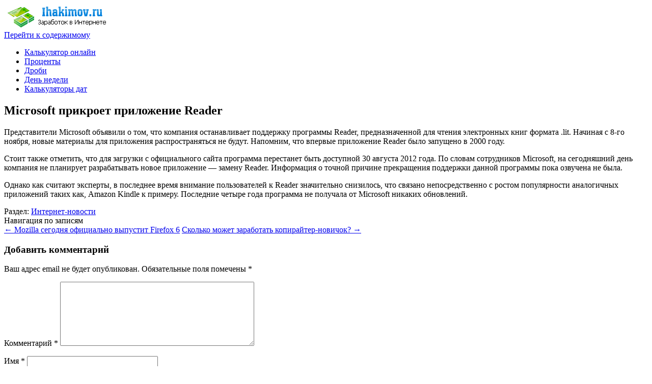

--- FILE ---
content_type: text/html; charset=UTF-8
request_url: https://ihakimov.ru/microsoft-prikroet-prilozhenie-reader/
body_size: 9025
content:
<!DOCTYPE html>
<!--[if IE 7]><html class="ie ie7" dir="ltr" lang="ru-RU"><![endif]-->
<!--[if IE 8]><html class="ie ie8" dir="ltr" lang="ru-RU"><![endif]-->
<!--[if !(IE 7) | !(IE 8)  ]><!--><html dir="ltr" lang="ru-RU"><!--<![endif]-->
<head>
<meta charset="UTF-8">
<meta name="viewport" content="width=device-width, initial-scale=1">
<link rel="profile" href="http://gmpg.org/xfn/11">
<link rel="pingback" href="https://ihakimov.ru/xmlrpc.php" />
<link rel='stylesheet' id='themonic-style-css'  href='https://ihakimov.ru/wp-content/themes/iconic-one/style.css?ver=2' type='text/css' media='all' />
<!--[if lt IE 9]>
<script src="https://ihakimov.ru/wp-content/themes/iconic-one/js/html5.js" type="text/javascript"></script>
<![endif]-->
<title>Microsoft прикроет приложение Reader</title>
	<style>img:is([sizes="auto" i], [sizes^="auto," i]) { contain-intrinsic-size: 3000px 1500px }</style>
	
		<!-- All in One SEO 4.8.2 - aioseo.com -->
	<meta name="description" content="Представители Microsoft объявили о том, что компания останавливает поддержку программы Reader, предназначенной для чтения электронных книг формата .lit. Начиная с 8-го ноября, новые материалы для приложения распространяться не будут. Напомним, что впервые приложение Reader было запущено в 2000 году. Стоит также отметить, что для загрузки с официального сайта программа перестанет быть доступной 30 августа 2012" />
	<meta name="robots" content="max-image-preview:large" />
	<link rel="canonical" href="https://ihakimov.ru/microsoft-prikroet-prilozhenie-reader/" />
	<meta name="generator" content="All in One SEO (AIOSEO) 4.8.2" />
		<script type="application/ld+json" class="aioseo-schema">
			{"@context":"https:\/\/schema.org","@graph":[{"@type":"Article","@id":"https:\/\/ihakimov.ru\/microsoft-prikroet-prilozhenie-reader\/#article","name":"Microsoft \u043f\u0440\u0438\u043a\u0440\u043e\u0435\u0442 \u043f\u0440\u0438\u043b\u043e\u0436\u0435\u043d\u0438\u0435 Reader","headline":"Microsoft \u043f\u0440\u0438\u043a\u0440\u043e\u0435\u0442 \u043f\u0440\u0438\u043b\u043e\u0436\u0435\u043d\u0438\u0435 Reader","author":{"@id":"https:\/\/ihakimov.ru\/author\/#author"},"publisher":{"@id":"https:\/\/ihakimov.ru\/#organization"},"datePublished":"2011-08-16T21:34:08+03:00","dateModified":"2018-02-07T04:57:13+03:00","inLanguage":"ru-RU","mainEntityOfPage":{"@id":"https:\/\/ihakimov.ru\/microsoft-prikroet-prilozhenie-reader\/#webpage"},"isPartOf":{"@id":"https:\/\/ihakimov.ru\/microsoft-prikroet-prilozhenie-reader\/#webpage"},"articleSection":"\u0418\u043d\u0442\u0435\u0440\u043d\u0435\u0442-\u043d\u043e\u0432\u043e\u0441\u0442\u0438"},{"@type":"BreadcrumbList","@id":"https:\/\/ihakimov.ru\/microsoft-prikroet-prilozhenie-reader\/#breadcrumblist","itemListElement":[{"@type":"ListItem","@id":"https:\/\/ihakimov.ru\/#listItem","position":1,"name":"\u0413\u043b\u0430\u0432\u043d\u0430\u044f \u0441\u0442\u0440\u0430\u043d\u0438\u0446\u0430","item":"https:\/\/ihakimov.ru\/","nextItem":{"@type":"ListItem","@id":"https:\/\/ihakimov.ru\/microsoft-prikroet-prilozhenie-reader\/#listItem","name":"Microsoft \u043f\u0440\u0438\u043a\u0440\u043e\u0435\u0442 \u043f\u0440\u0438\u043b\u043e\u0436\u0435\u043d\u0438\u0435 Reader"}},{"@type":"ListItem","@id":"https:\/\/ihakimov.ru\/microsoft-prikroet-prilozhenie-reader\/#listItem","position":2,"name":"Microsoft \u043f\u0440\u0438\u043a\u0440\u043e\u0435\u0442 \u043f\u0440\u0438\u043b\u043e\u0436\u0435\u043d\u0438\u0435 Reader","previousItem":{"@type":"ListItem","@id":"https:\/\/ihakimov.ru\/#listItem","name":"\u0413\u043b\u0430\u0432\u043d\u0430\u044f \u0441\u0442\u0440\u0430\u043d\u0438\u0446\u0430"}}]},{"@type":"Organization","@id":"https:\/\/ihakimov.ru\/#organization","name":"\u041a\u0430\u043b\u044c\u043a\u0443\u043b\u044f\u0442\u043e\u0440\u044b \u0438 \u043a\u043e\u043d\u0432\u0435\u0440\u0442\u043e\u0440\u044b","url":"https:\/\/ihakimov.ru\/"},{"@type":"Person","@id":"https:\/\/ihakimov.ru\/author\/#author","url":"https:\/\/ihakimov.ru\/author\/"},{"@type":"WebPage","@id":"https:\/\/ihakimov.ru\/microsoft-prikroet-prilozhenie-reader\/#webpage","url":"https:\/\/ihakimov.ru\/microsoft-prikroet-prilozhenie-reader\/","name":"Microsoft \u043f\u0440\u0438\u043a\u0440\u043e\u0435\u0442 \u043f\u0440\u0438\u043b\u043e\u0436\u0435\u043d\u0438\u0435 Reader","description":"\u041f\u0440\u0435\u0434\u0441\u0442\u0430\u0432\u0438\u0442\u0435\u043b\u0438 Microsoft \u043e\u0431\u044a\u044f\u0432\u0438\u043b\u0438 \u043e \u0442\u043e\u043c, \u0447\u0442\u043e \u043a\u043e\u043c\u043f\u0430\u043d\u0438\u044f \u043e\u0441\u0442\u0430\u043d\u0430\u0432\u043b\u0438\u0432\u0430\u0435\u0442 \u043f\u043e\u0434\u0434\u0435\u0440\u0436\u043a\u0443 \u043f\u0440\u043e\u0433\u0440\u0430\u043c\u043c\u044b Reader, \u043f\u0440\u0435\u0434\u043d\u0430\u0437\u043d\u0430\u0447\u0435\u043d\u043d\u043e\u0439 \u0434\u043b\u044f \u0447\u0442\u0435\u043d\u0438\u044f \u044d\u043b\u0435\u043a\u0442\u0440\u043e\u043d\u043d\u044b\u0445 \u043a\u043d\u0438\u0433 \u0444\u043e\u0440\u043c\u0430\u0442\u0430 .lit. \u041d\u0430\u0447\u0438\u043d\u0430\u044f \u0441 8-\u0433\u043e \u043d\u043e\u044f\u0431\u0440\u044f, \u043d\u043e\u0432\u044b\u0435 \u043c\u0430\u0442\u0435\u0440\u0438\u0430\u043b\u044b \u0434\u043b\u044f \u043f\u0440\u0438\u043b\u043e\u0436\u0435\u043d\u0438\u044f \u0440\u0430\u0441\u043f\u0440\u043e\u0441\u0442\u0440\u0430\u043d\u044f\u0442\u044c\u0441\u044f \u043d\u0435 \u0431\u0443\u0434\u0443\u0442. \u041d\u0430\u043f\u043e\u043c\u043d\u0438\u043c, \u0447\u0442\u043e \u0432\u043f\u0435\u0440\u0432\u044b\u0435 \u043f\u0440\u0438\u043b\u043e\u0436\u0435\u043d\u0438\u0435 Reader \u0431\u044b\u043b\u043e \u0437\u0430\u043f\u0443\u0449\u0435\u043d\u043e \u0432 2000 \u0433\u043e\u0434\u0443. \u0421\u0442\u043e\u0438\u0442 \u0442\u0430\u043a\u0436\u0435 \u043e\u0442\u043c\u0435\u0442\u0438\u0442\u044c, \u0447\u0442\u043e \u0434\u043b\u044f \u0437\u0430\u0433\u0440\u0443\u0437\u043a\u0438 \u0441 \u043e\u0444\u0438\u0446\u0438\u0430\u043b\u044c\u043d\u043e\u0433\u043e \u0441\u0430\u0439\u0442\u0430 \u043f\u0440\u043e\u0433\u0440\u0430\u043c\u043c\u0430 \u043f\u0435\u0440\u0435\u0441\u0442\u0430\u043d\u0435\u0442 \u0431\u044b\u0442\u044c \u0434\u043e\u0441\u0442\u0443\u043f\u043d\u043e\u0439 30 \u0430\u0432\u0433\u0443\u0441\u0442\u0430 2012","inLanguage":"ru-RU","isPartOf":{"@id":"https:\/\/ihakimov.ru\/#website"},"breadcrumb":{"@id":"https:\/\/ihakimov.ru\/microsoft-prikroet-prilozhenie-reader\/#breadcrumblist"},"author":{"@id":"https:\/\/ihakimov.ru\/author\/#author"},"creator":{"@id":"https:\/\/ihakimov.ru\/author\/#author"},"datePublished":"2011-08-16T21:34:08+03:00","dateModified":"2018-02-07T04:57:13+03:00"},{"@type":"WebSite","@id":"https:\/\/ihakimov.ru\/#website","url":"https:\/\/ihakimov.ru\/","name":"\u041a\u0430\u043b\u044c\u043a\u0443\u043b\u044f\u0442\u043e\u0440\u044b \u0438 \u043a\u043e\u043d\u0432\u0435\u0440\u0442\u043e\u0440\u044b","inLanguage":"ru-RU","publisher":{"@id":"https:\/\/ihakimov.ru\/#organization"}}]}
		</script>
		<!-- All in One SEO -->

<link rel='dns-prefetch' href='//fonts.googleapis.com' />
<link rel="alternate" type="application/rss+xml" title="Калькуляторы и конверторы &raquo; Лента" href="https://ihakimov.ru/feed/" />
<link rel="alternate" type="application/rss+xml" title="Калькуляторы и конверторы &raquo; Лента комментариев" href="https://ihakimov.ru/comments/feed/" />
<link rel="alternate" type="application/rss+xml" title="Калькуляторы и конверторы &raquo; Лента комментариев к &laquo;Microsoft прикроет приложение Reader&raquo;" href="https://ihakimov.ru/microsoft-prikroet-prilozhenie-reader/feed/" />
<script type="text/javascript">
/* <![CDATA[ */
window._wpemojiSettings = {"baseUrl":"https:\/\/s.w.org\/images\/core\/emoji\/16.0.1\/72x72\/","ext":".png","svgUrl":"https:\/\/s.w.org\/images\/core\/emoji\/16.0.1\/svg\/","svgExt":".svg","source":{"concatemoji":"https:\/\/ihakimov.ru\/wp-includes\/js\/wp-emoji-release.min.js?ver=6.8.3"}};
/*! This file is auto-generated */
!function(s,n){var o,i,e;function c(e){try{var t={supportTests:e,timestamp:(new Date).valueOf()};sessionStorage.setItem(o,JSON.stringify(t))}catch(e){}}function p(e,t,n){e.clearRect(0,0,e.canvas.width,e.canvas.height),e.fillText(t,0,0);var t=new Uint32Array(e.getImageData(0,0,e.canvas.width,e.canvas.height).data),a=(e.clearRect(0,0,e.canvas.width,e.canvas.height),e.fillText(n,0,0),new Uint32Array(e.getImageData(0,0,e.canvas.width,e.canvas.height).data));return t.every(function(e,t){return e===a[t]})}function u(e,t){e.clearRect(0,0,e.canvas.width,e.canvas.height),e.fillText(t,0,0);for(var n=e.getImageData(16,16,1,1),a=0;a<n.data.length;a++)if(0!==n.data[a])return!1;return!0}function f(e,t,n,a){switch(t){case"flag":return n(e,"\ud83c\udff3\ufe0f\u200d\u26a7\ufe0f","\ud83c\udff3\ufe0f\u200b\u26a7\ufe0f")?!1:!n(e,"\ud83c\udde8\ud83c\uddf6","\ud83c\udde8\u200b\ud83c\uddf6")&&!n(e,"\ud83c\udff4\udb40\udc67\udb40\udc62\udb40\udc65\udb40\udc6e\udb40\udc67\udb40\udc7f","\ud83c\udff4\u200b\udb40\udc67\u200b\udb40\udc62\u200b\udb40\udc65\u200b\udb40\udc6e\u200b\udb40\udc67\u200b\udb40\udc7f");case"emoji":return!a(e,"\ud83e\udedf")}return!1}function g(e,t,n,a){var r="undefined"!=typeof WorkerGlobalScope&&self instanceof WorkerGlobalScope?new OffscreenCanvas(300,150):s.createElement("canvas"),o=r.getContext("2d",{willReadFrequently:!0}),i=(o.textBaseline="top",o.font="600 32px Arial",{});return e.forEach(function(e){i[e]=t(o,e,n,a)}),i}function t(e){var t=s.createElement("script");t.src=e,t.defer=!0,s.head.appendChild(t)}"undefined"!=typeof Promise&&(o="wpEmojiSettingsSupports",i=["flag","emoji"],n.supports={everything:!0,everythingExceptFlag:!0},e=new Promise(function(e){s.addEventListener("DOMContentLoaded",e,{once:!0})}),new Promise(function(t){var n=function(){try{var e=JSON.parse(sessionStorage.getItem(o));if("object"==typeof e&&"number"==typeof e.timestamp&&(new Date).valueOf()<e.timestamp+604800&&"object"==typeof e.supportTests)return e.supportTests}catch(e){}return null}();if(!n){if("undefined"!=typeof Worker&&"undefined"!=typeof OffscreenCanvas&&"undefined"!=typeof URL&&URL.createObjectURL&&"undefined"!=typeof Blob)try{var e="postMessage("+g.toString()+"("+[JSON.stringify(i),f.toString(),p.toString(),u.toString()].join(",")+"));",a=new Blob([e],{type:"text/javascript"}),r=new Worker(URL.createObjectURL(a),{name:"wpTestEmojiSupports"});return void(r.onmessage=function(e){c(n=e.data),r.terminate(),t(n)})}catch(e){}c(n=g(i,f,p,u))}t(n)}).then(function(e){for(var t in e)n.supports[t]=e[t],n.supports.everything=n.supports.everything&&n.supports[t],"flag"!==t&&(n.supports.everythingExceptFlag=n.supports.everythingExceptFlag&&n.supports[t]);n.supports.everythingExceptFlag=n.supports.everythingExceptFlag&&!n.supports.flag,n.DOMReady=!1,n.readyCallback=function(){n.DOMReady=!0}}).then(function(){return e}).then(function(){var e;n.supports.everything||(n.readyCallback(),(e=n.source||{}).concatemoji?t(e.concatemoji):e.wpemoji&&e.twemoji&&(t(e.twemoji),t(e.wpemoji)))}))}((window,document),window._wpemojiSettings);
/* ]]> */
</script>
<style id='wp-emoji-styles-inline-css' type='text/css'>

	img.wp-smiley, img.emoji {
		display: inline !important;
		border: none !important;
		box-shadow: none !important;
		height: 1em !important;
		width: 1em !important;
		margin: 0 0.07em !important;
		vertical-align: -0.1em !important;
		background: none !important;
		padding: 0 !important;
	}
</style>
<link rel='stylesheet' id='contact-form-7-css' href='https://ihakimov.ru/wp-content/plugins/contact-form-7/includes/css/styles.css?ver=6.0.6' type='text/css' media='all' />
<link rel='stylesheet' id='themonic-fonts-css' href='https://fonts.googleapis.com/css?family=Ubuntu%3A400%2C700&#038;subset=latin%2Clatin-ext' type='text/css' media='all' />
<link rel='stylesheet' id='custom-style-css' href='https://ihakimov.ru/wp-content/themes/iconic-one/custom.css?ver=6.8.3' type='text/css' media='all' />
<style id='akismet-widget-style-inline-css' type='text/css'>

			.a-stats {
				--akismet-color-mid-green: #357b49;
				--akismet-color-white: #fff;
				--akismet-color-light-grey: #f6f7f7;

				max-width: 350px;
				width: auto;
			}

			.a-stats * {
				all: unset;
				box-sizing: border-box;
			}

			.a-stats strong {
				font-weight: 600;
			}

			.a-stats a.a-stats__link,
			.a-stats a.a-stats__link:visited,
			.a-stats a.a-stats__link:active {
				background: var(--akismet-color-mid-green);
				border: none;
				box-shadow: none;
				border-radius: 8px;
				color: var(--akismet-color-white);
				cursor: pointer;
				display: block;
				font-family: -apple-system, BlinkMacSystemFont, 'Segoe UI', 'Roboto', 'Oxygen-Sans', 'Ubuntu', 'Cantarell', 'Helvetica Neue', sans-serif;
				font-weight: 500;
				padding: 12px;
				text-align: center;
				text-decoration: none;
				transition: all 0.2s ease;
			}

			/* Extra specificity to deal with TwentyTwentyOne focus style */
			.widget .a-stats a.a-stats__link:focus {
				background: var(--akismet-color-mid-green);
				color: var(--akismet-color-white);
				text-decoration: none;
			}

			.a-stats a.a-stats__link:hover {
				filter: brightness(110%);
				box-shadow: 0 4px 12px rgba(0, 0, 0, 0.06), 0 0 2px rgba(0, 0, 0, 0.16);
			}

			.a-stats .count {
				color: var(--akismet-color-white);
				display: block;
				font-size: 1.5em;
				line-height: 1.4;
				padding: 0 13px;
				white-space: nowrap;
			}
		
</style>
<link rel="https://api.w.org/" href="https://ihakimov.ru/wp-json/" /><link rel="alternate" title="JSON" type="application/json" href="https://ihakimov.ru/wp-json/wp/v2/posts/8575" /><link rel="EditURI" type="application/rsd+xml" title="RSD" href="https://ihakimov.ru/xmlrpc.php?rsd" />
<meta name="generator" content="WordPress 6.8.3" />
<link rel='shortlink' href='https://ihakimov.ru/?p=8575' />
<link rel="alternate" title="oEmbed (JSON)" type="application/json+oembed" href="https://ihakimov.ru/wp-json/oembed/1.0/embed?url=https%3A%2F%2Fihakimov.ru%2Fmicrosoft-prikroet-prilozhenie-reader%2F" />
<link rel="alternate" title="oEmbed (XML)" type="text/xml+oembed" href="https://ihakimov.ru/wp-json/oembed/1.0/embed?url=https%3A%2F%2Fihakimov.ru%2Fmicrosoft-prikroet-prilozhenie-reader%2F&#038;format=xml" />
<script src="https://kit.fontawesome.com/9ec0429a5d.js" crossorigin="anonymous"></script>
<!-- Global site tag (gtag.js) - Google Analytics -->
<script async src="https://www.googletagmanager.com/gtag/js?id=UA-20137497-2"></script>
<script>
  window.dataLayer = window.dataLayer || [];
  function gtag(){dataLayer.push(arguments);}
  gtag('js', new Date());

  gtag('config', 'UA-20137497-2');
</script>
	<script type="text/javascript" src="//ajax.googleapis.com/ajax/libs/jquery/1.11.0/jquery.min.js"></script>
	<script type="text/javascript" src="/wp-content/themes/iconic-one/js/functions.js?v=2"></script>
	
<!-- Yandex.RTB -->
<script>window.yaContextCb=window.yaContextCb||[]</script>
<script src="https://yandex.ru/ads/system/context.js" async></script>
</head>
	
	
	
<body class="wp-singular post-template-default single single-post postid-8575 single-format-standard wp-theme-iconic-one custom-font-enabled">
<div id="page" class="site">
	
<header id="masthead" class="site-header" role="banner">
<div class="themonic-logo"><a href="https://ihakimov.ru/"><img src="https://ihakimov.ru/logo.png?v=1" alt="Ihakimov.ru"></a></div>

<nav id="site-navigation" class="themonic-nav" role="navigation">
<a class="assistive-text" href="#main" title="Перейти к содержимому">Перейти к содержимому</a>
<ul id="menu-top" class="nav-menu"><li id="menu-item-21072" class="menu-item menu-item-type-custom menu-item-object-custom menu-item-21072"><a href="/">Калькулятор онлайн</a></li>
<li id="menu-item-22770" class="menu-item menu-item-type-custom menu-item-object-custom menu-item-22770"><a href="https://ihakimov.ru/calcprocent/">Проценты</a></li>
<li id="menu-item-22771" class="menu-item menu-item-type-custom menu-item-object-custom menu-item-22771"><a href="https://ihakimov.ru/calcdrob/">Дроби</a></li>
<li id="menu-item-21894" class="menu-item menu-item-type-custom menu-item-object-custom menu-item-21894"><a href="/calcden/">День недели</a></li>
<li id="menu-item-22834" class="menu-item menu-item-type-custom menu-item-object-custom menu-item-22834"><a href="https://ihakimov.ru/category/kalkulyatory-dat/">Калькуляторы дат</a></li>
</ul></nav><!-- #site-navigation -->

<div class="clear"></div>

</header><!-- #masthead -->
<div id="main" class="wrapper">
	
	<div id="primary" class="site-content">
		<div id="content" role="main">
		
				<div class="atop">
<!-- Yandex.RTB R-A-5713762-4 -->
<div id="yandex_rtb_R-A-5713762-4"></div>
<script>
window.yaContextCb.push(() => {
    Ya.Context.AdvManager.render({
        "blockId": "R-A-5713762-4",
        "renderTo": "yandex_rtb_R-A-5713762-4"
    })
})
</script>
</div>
			
				<article id="post-8575" class="post-8575 post type-post status-publish format-standard hentry category-webnews">
				<header class="entry-header">
						<h1 class="entry-title">Microsoft прикроет приложение Reader</h1>
									

			
						
		</header><!-- .entry-header -->

							<div class="entry-content">
												<p>Представители Microsoft объявили о том, что компания останавливает поддержку программы Reader, предназначенной для чтения электронных книг формата .lit. Начиная с 8-го ноября, новые материалы для приложения распространяться не будут. Напомним, что впервые приложение Reader было запущено в 2000 году.<span id="more-8575"></span></p>
<p>Стоит также отметить, что для загрузки с официального сайта программа перестанет быть доступной 30 августа 2012 года. По словам сотрудников Microsoft, на сегодняшний день компания не планирует разрабатывать новое приложение &#8212; замену Reader. Информация о точной причине прекращения поддержки данной программы пока озвучена не была. </p>
<p>Однако как считают эксперты, в последнее время внимание пользователей к Reader значительно снизилось, что связано непосредственно с ростом популярности аналогичных приложений таких как, Amazon Kindle к примеру. Последние четыре года программа не получала от Microsoft никаких обновлений.</p>
											</div><!-- .entry-content -->
		
	<footer class="entry-meta">
					<span>Раздел: <a href="https://ihakimov.ru/category/webnews/" rel="category tag">Интернет-новости</a></span>
								<span></span>
			
           						</footer><!-- .entry-meta -->
	</article><!-- #post -->
				
				<!-- Yandex.RTB R-A-5713762-2 -->
<script>
window.yaContextCb.push(() => {
    Ya.Context.AdvManager.render({
        "blockId": "R-A-5713762-2",
        "type": "floorAd",
        "platform": "touch"
    })
})
</script>
<!-- Yandex.RTB R-A-5713762-3 -->
<script>
window.yaContextCb.push(() => {
    Ya.Context.AdvManager.render({
        "blockId": "R-A-5713762-3",
        "type": "floorAd",
        "platform": "desktop"
    })
})
</script>				
				
<div class="interesting">
<script type="text/javascript">
<!--
var _acic={dataProvider:10};(function(){var e=document.createElement("script");e.type="text/javascript";e.async=true;e.src="https://www.acint.net/aci.js";var t=document.getElementsByTagName("script")[0];t.parentNode.insertBefore(e,t)})()
//-->
</script></div>	
			
			<nav class="nav-single">
					<div class="assistive-text">Навигация по записям</div>
					<span class="nav-previous"><a href="https://ihakimov.ru/mozilla-segodnya-oficialno-vypustit-firefox-6/" rel="prev"><span class="meta-nav">&larr;</span> Mozilla сегодня официально выпустит Firefox 6</a></span>
					<span class="nav-next"><a href="https://ihakimov.ru/skolko-mozhet-zarabotat-kopirajter-novichok/" rel="next">Сколько может заработать копирайтер-новичок? <span class="meta-nav">&rarr;</span></a></span>
				</nav><!-- .nav-single -->

				
<div id="comments" class="comments-area">

	
	
		<div id="respond" class="comment-respond">
		<h3 id="reply-title" class="comment-reply-title">Добавить комментарий</h3><form action="https://ihakimov.ru/wp-comments-post.php" method="post" id="commentform" class="comment-form"><p class="comment-notes"><span id="email-notes">Ваш адрес email не будет опубликован.</span> <span class="required-field-message">Обязательные поля помечены <span class="required">*</span></span></p><p class="comment-form-comment"><label for="comment">Комментарий <span class="required">*</span></label> <textarea id="comment" name="comment" cols="45" rows="8" maxlength="65525" required="required"></textarea></p><p class="comment-form-author"><label for="author">Имя <span class="required">*</span></label> <input id="author" name="author" type="text" value="" size="30" maxlength="245" autocomplete="name" required="required" /></p>
<p class="comment-form-email"><label for="email">Email <span class="required">*</span></label> <input id="email" name="email" type="text" value="" size="30" maxlength="100" aria-describedby="email-notes" autocomplete="email" required="required" /></p>
<p class="comment-form-url"><label for="url">Сайт</label> <input id="url" name="url" type="text" value="" size="30" maxlength="200" autocomplete="url" /></p>
<p class="form-submit"><input name="submit" type="submit" id="submit" class="submit" value="Отправить комментарий" /> <input type='hidden' name='comment_post_ID' value='8575' id='comment_post_ID' />
<input type='hidden' name='comment_parent' id='comment_parent' value='0' />
</p><p style="display: none;"><input type="hidden" id="akismet_comment_nonce" name="akismet_comment_nonce" value="2f19320be0" /></p><p style="display: none !important;" class="akismet-fields-container" data-prefix="ak_"><label>&#916;<textarea name="ak_hp_textarea" cols="45" rows="8" maxlength="100"></textarea></label><input type="hidden" id="ak_js_1" name="ak_js" value="180"/><script>document.getElementById( "ak_js_1" ).setAttribute( "value", ( new Date() ).getTime() );</script></p></form>	</div><!-- #respond -->
	
</div><!-- #comments .comments-area -->
						
			

		
		</div><!-- #content -->
	</div><!-- #primary -->

<div id="secondary" class="widget-area" role="complementary">
	<div class="widget widget_search"><form role="search" method="get" id="searchform" class="searchform" action="https://ihakimov.ru/">
				<div>
					<label class="screen-reader-text" for="s">Найти:</label>
					<input type="text" value="" name="s" id="s" />
					<input type="submit" id="searchsubmit" value="Поиск" />
				</div>
			</form></div>
	
	<div class="aright">
<!-- Yandex.RTB R-A-5713762-5 -->
<div id="yandex_rtb_R-A-5713762-5"></div>
<script>
window.yaContextCb.push(() => {
    Ya.Context.AdvManager.render({
        "blockId": "R-A-5713762-5",
        "renderTo": "yandex_rtb_R-A-5713762-5"
    })
})
</script>
</div>	
	<aside id="nav_menu-2" class="widget widget_nav_menu"><p class="widget-title">Калькуляторы</p><div class="menu-kalkulyatory-container"><ul id="menu-kalkulyatory" class="menu"><li id="menu-item-22778" class="menu-item menu-item-type-custom menu-item-object-custom menu-item-22778"><a href="https://ihakimov.ru/calcprocent/">Калькулятор процентов</a></li>
<li id="menu-item-22779" class="menu-item menu-item-type-custom menu-item-object-custom menu-item-22779"><a href="https://ihakimov.ru/calcdrob/">Калькулятор дробей</a></li>
<li id="menu-item-22774" class="menu-item menu-item-type-post_type menu-item-object-page menu-item-22774"><a href="https://ihakimov.ru/novyi-god/">Сколько осталось до Нового года?</a></li>
<li id="menu-item-22775" class="menu-item menu-item-type-post_type menu-item-object-page menu-item-22775"><a href="https://ihakimov.ru/vozrast/">Калькулятор возраста</a></li>
<li id="menu-item-22776" class="menu-item menu-item-type-post_type menu-item-object-page menu-item-22776"><a href="https://ihakimov.ru/calcrub/">Калькулятор Валют</a></li>
<li id="menu-item-22826" class="menu-item menu-item-type-custom menu-item-object-custom menu-item-22826"><a href="https://ihakimov.ru/skolko-dnej-do-leta/">Сколько дней до лета</a></li>
</ul></div></aside></div><!-- #secondary -->

</div><!-- #main .wrapper -->
<footer id="colophon" role="contentinfo">
		<div class="site-info">
			<div class="footercredit"></div>
			<div class="clear"></div>
		</div><!-- .site-info -->
</footer><!-- #colophon -->
		<div class="site-wordpress">
		</div><!-- .site-info -->
				<div class="clear"></div>
</div><!-- #page -->

<!-- Yandex.Metrika counter --> <script type="text/javascript" > (function(m,e,t,r,i,k,a){m[i]=m[i]||function(){(m[i].a=m[i].a||[]).push(arguments)}; m[i].l=1*new Date();k=e.createElement(t),a=e.getElementsByTagName(t)[0],k.async=1,k.src=r,a.parentNode.insertBefore(k,a)}) (window, document, "script", "https://mc.yandex.ru/metrika/tag.js", "ym"); ym(197468, "init", { clickmap:true, trackLinks:true, accurateTrackBounce:true }); </script> <noscript><div><img src="https://mc.yandex.ru/watch/197468" style="position:absolute; left:-9999px;" alt="" /></div></noscript> <!-- /Yandex.Metrika counter -->

<script type="speculationrules">
{"prefetch":[{"source":"document","where":{"and":[{"href_matches":"\/*"},{"not":{"href_matches":["\/wp-*.php","\/wp-admin\/*","\/wp-content\/uploads\/*","\/wp-content\/*","\/wp-content\/plugins\/*","\/wp-content\/themes\/iconic-one\/*","\/*\\?(.+)"]}},{"not":{"selector_matches":"a[rel~=\"nofollow\"]"}},{"not":{"selector_matches":".no-prefetch, .no-prefetch a"}}]},"eagerness":"conservative"}]}
</script>
<script type="text/javascript" src="https://ihakimov.ru/wp-includes/js/dist/hooks.min.js?ver=4d63a3d491d11ffd8ac6" id="wp-hooks-js"></script>
<script type="text/javascript" src="https://ihakimov.ru/wp-includes/js/dist/i18n.min.js?ver=5e580eb46a90c2b997e6" id="wp-i18n-js"></script>
<script type="text/javascript" id="wp-i18n-js-after">
/* <![CDATA[ */
wp.i18n.setLocaleData( { 'text direction\u0004ltr': [ 'ltr' ] } );
/* ]]> */
</script>
<script type="text/javascript" src="https://ihakimov.ru/wp-content/plugins/contact-form-7/includes/swv/js/index.js?ver=6.0.6" id="swv-js"></script>
<script type="text/javascript" id="contact-form-7-js-translations">
/* <![CDATA[ */
( function( domain, translations ) {
	var localeData = translations.locale_data[ domain ] || translations.locale_data.messages;
	localeData[""].domain = domain;
	wp.i18n.setLocaleData( localeData, domain );
} )( "contact-form-7", {"translation-revision-date":"2025-05-08 07:00:39+0000","generator":"GlotPress\/4.0.1","domain":"messages","locale_data":{"messages":{"":{"domain":"messages","plural-forms":"nplurals=3; plural=(n % 10 == 1 && n % 100 != 11) ? 0 : ((n % 10 >= 2 && n % 10 <= 4 && (n % 100 < 12 || n % 100 > 14)) ? 1 : 2);","lang":"ru"},"This contact form is placed in the wrong place.":["\u042d\u0442\u0430 \u043a\u043e\u043d\u0442\u0430\u043a\u0442\u043d\u0430\u044f \u0444\u043e\u0440\u043c\u0430 \u0440\u0430\u0437\u043c\u0435\u0449\u0435\u043d\u0430 \u0432 \u043d\u0435\u043f\u0440\u0430\u0432\u0438\u043b\u044c\u043d\u043e\u043c \u043c\u0435\u0441\u0442\u0435."],"Error:":["\u041e\u0448\u0438\u0431\u043a\u0430:"]}},"comment":{"reference":"includes\/js\/index.js"}} );
/* ]]> */
</script>
<script type="text/javascript" id="contact-form-7-js-before">
/* <![CDATA[ */
var wpcf7 = {
    "api": {
        "root": "https:\/\/ihakimov.ru\/wp-json\/",
        "namespace": "contact-form-7\/v1"
    },
    "cached": 1
};
/* ]]> */
</script>
<script type="text/javascript" src="https://ihakimov.ru/wp-content/plugins/contact-form-7/includes/js/index.js?ver=6.0.6" id="contact-form-7-js"></script>
<script type="text/javascript" src="https://ihakimov.ru/wp-content/themes/iconic-one/js/selectnav.js?ver=1.0" id="themonic-mobile-navigation-js"></script>
<script defer type="text/javascript" src="https://ihakimov.ru/wp-content/plugins/akismet/_inc/akismet-frontend.js?ver=1746736698" id="akismet-frontend-js"></script>

<script type="text/javascript"> 
jQuery(function() { 
	jQuery(window).scroll(function() { 
		if(jQuery(this).scrollTop() != 0) { 
		jQuery('#totop').fadeIn(); 
		} else { 
		jQuery('#totop').fadeOut(); 
		} 
	}); 
	jQuery('#totop').click(function() { 
	jQuery('body,html').animate({scrollTop:0},800); 
	}); 
}); 
</script>
<div id="totop"> &uarr; Наверх </div>

</body>
</html><!-- WP Super Cache is installed but broken. The constant WPCACHEHOME must be set in the file wp-config.php and point at the WP Super Cache plugin directory. -->